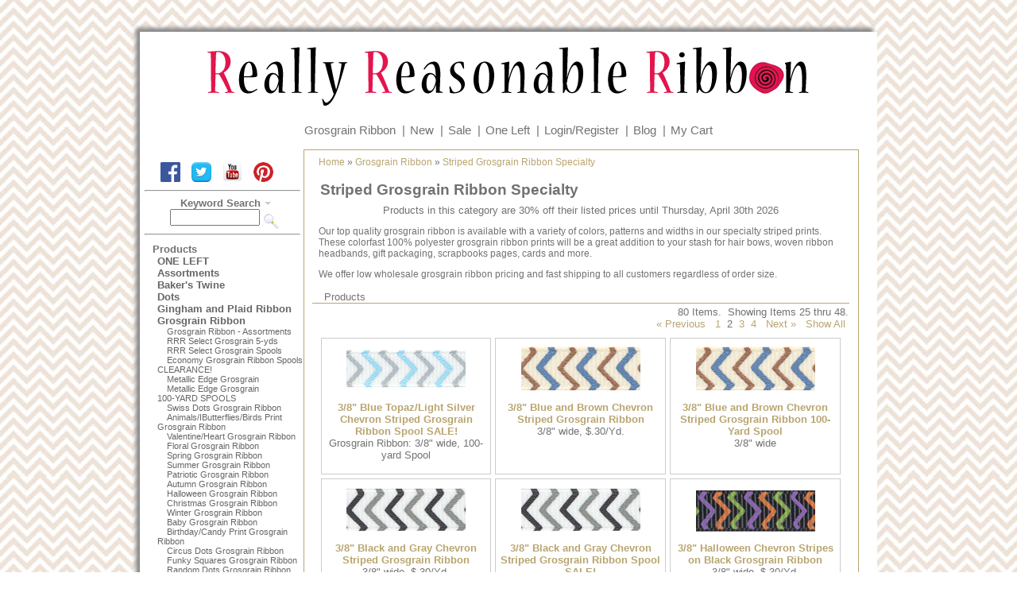

--- FILE ---
content_type: text/html; charset=UTF-8
request_url: https://www.reasonableribbon.com/category/Striped_Grosgrain_Ribbon_Specialty/c506p2
body_size: 4740
content:
<!DOCTYPE html>
<html>
<head>
<title>Grosgrain Ribbon | Stripes</title>
<meta name="viewport" content="width=device-width, initial-scale=1"/>
<meta http-equiv="Content-Type" content="text/html; charset=iso-8859-1" />
<meta name="description" content="Top quality grosgrain ribbon in our specialty striped prints in a variety of patterns, colors and widths.  100% polyester grosgrain ribbon with wholesale pricing and fast shipping for all customers regardless of order size from Really Reasonable Ribbon." />
<meta name="keywords" content="printed grosgrain ribbon, grosgrain ribbon, grosgrain, printed grosgrain, wholesale grosgrain ribbon, Really Reasonable Ribbon" />
<link rel="stylesheet" href="https://www.reasonableribbon.com/template/responsive/css/nav.css" type="text/css" />
<link rel="stylesheet" href="https://www.reasonableribbon.com/template/responsive/css/site.css" type="text/css" />
<link rel="stylesheet" href="https://www.reasonableribbon.com/template/responsive/css/category.css" type="text/css" />
<link rel="stylesheet" href="https://www.reasonableribbon.com/template/responsive/css/category_item_thumbnail.css" type="text/css" />
	<link rel="canonical" href="https://www.reasonableribbon.com/category/Striped_Grosgrain_Ribbon_Specialty/c506" />
	
<!-- MailerLite Universal -->
<script>
    (function(w,d,e,u,f,l,n){w[f]=w[f]||function(){(w[f].q=w[f].q||[])
    .push(arguments);},l=d.createElement(e),l.async=1,l.src=u,
    n=d.getElementsByTagName(e)[0],n.parentNode.insertBefore(l,n);})
    (window,document,'script','https://assets.mailerlite.com/js/universal.js','ml');
    ml('account', '757033');
</script>
<!-- End MailerLite Universal -->

</head>
<body>
<div id="container">

	    <div class="siteheader">
	  <div id="lcont">
		<a href="/"><img id="logo" src="https://www.reasonableribbon.com/template/responsive/images/d4h1banner.png" alt="Really Reasonable Ribbon"></a>
	  </div>
	</div>
    <div class="topbar">
		<div class="cartlinks">
		<a href="https://www.reasonableribbon.com/category/Grosgrain_Ribbon/c468">Grosgrain&nbsp;Ribbon</a><span>|</span>
		<a href="/new">New</a><span>|</span>
		<a href="/sale">Sale</a><span>|</span>
		<a href="https://www.reasonableribbon.com/category/ONE_LEFT/c398">One&nbsp;Left</a><span>|</span>
					<a href="https://www.reasonableribbon.com/user.php?p=login">Login/Register</a><span>|</span>
			<a href="http://reasonableribbon.blogspot.com/" target="_blank">Blog</a><span>|</span>
					<a href="https://www.reasonableribbon.com/cart.php">My&nbsp;Cart</a>
		</div>
	</div>
    <div class="siteheader-r"> 
		 
    </div>

	<div id="pagecontainer">

	<div class="leftside">

	<nav id="nav" role="navigation">
		<a href="#nav" title="Show navigation"><img alt="open menu" src="https://www.reasonableribbon.com/menu2.png" /></a>
		<a href="#" title="Hide navigation"><img alt="close menu" src="https://www.reasonableribbon.com/close2.png" /></a>
		<ul>
		<li class="nlineb">
			<div class="leftnav">
				<div class="searchbox">
					<div class="social">
						<a href="https://www.facebook.com/pages/Really-Reasonable-Ribbon/155611941162116" target="_blank">
						<img src="https://www.reasonableribbon.com/template/responsive/images/FB-f-Logo__blue_72.png" alt="Reasonable Ribbon Facebook" width="25" height="25" border="0" /></a>

						<a href="https://twitter.com/RRRibbonBonnie" target="_blank">
						<img src="https://www.reasonableribbon.com/template/responsive/images/twitter.png" width="25" height="25" border="0" alt="Reasonable Ribbon Twitter" /></a>

						<a href="https://www.youtube.com/user/reasonableribbon/videos" target="_blank">
						<img src="https://www.reasonableribbon.com/template/responsive/images/youtube.png" width="25" height="25" border="0" alt="Reasonable Ribbon Youtube" /></a> 

						<a href="https://pinterest.com/RRRibbon/" target="_blank">
						<img src="https://www.reasonableribbon.com/template/responsive/images/pinterest.png" width="25" height="25"  border="0" alt="Reasonable Ribbon Pinterest" /></a>
					</div>

					<div id="signup">
						<div class="ml-embedded" data-form="4xtHbY"></div>
					</div>
					<hr style="margin-right: 4px;" />
					<form action="https://www.reasonableribbon.com/search.php" method="post">
						<div id="searchform">
						<label><span><strong>Keyword Search</strong></span>
						<input name="keywords" type="text" size="12" />
						</label>
													<input name="search" type="image" value="search" src="/button_images/gosearch.gif" align="middle" />
													</div>
					</form>
					<hr style="margin-right: 4px;" />

				</div>
			</div> 
		</li>
			<div class="leftnav">
			<div class="bothnavhead">
				Products			</div>
		<div class="subnavbox">
			<li><a href="https://www.reasonableribbon.com/category/ONE_LEFT/c398">ONE LEFT</a></li>
<li><a href="https://www.reasonableribbon.com/category/Assortments/c101">Assortments</a></li>
<li><a href="https://www.reasonableribbon.com/category/Baker_s_Twine/c425">Baker's Twine</a></li>
<li><a href="https://www.reasonableribbon.com/category/Dots/c318">Dots</a></li>
<li><a href="https://www.reasonableribbon.com/category/Gingham_and_Plaid_Ribbon/c45">Gingham and Plaid Ribbon</a></li>
<li class="navsel"><a href="https://www.reasonableribbon.com/category/Grosgrain_Ribbon/c468">Grosgrain Ribbon</a><ul><li><a href="https://www.reasonableribbon.com/category/Grosgrain_Ribbon_Assortments/c648">Grosgrain Ribbon - Assortments</a></li>
<li><a href="https://www.reasonableribbon.com/category/RRR_Select_Grosgrain_5_yds/c469">RRR Select Grosgrain 5-yds</a></li>
<li><a href="https://www.reasonableribbon.com/category/RRR_Select_Grosgrain_Spools/c470">RRR Select Grosgrain Spools</a></li>
<li><a href="https://www.reasonableribbon.com/category/Economy_Grosgrain_Ribbon_Spools_CLEARANCE_/c471">Economy Grosgrain Ribbon Spools CLEARANCE!</a></li>
<li><a href="https://www.reasonableribbon.com/category/Metallic_Edge_Grosgrain/c487">Metallic Edge Grosgrain</a></li>
<li><a href="https://www.reasonableribbon.com/category/Metallic_Edge_Grosgrain_br_100_YARD_SPOOLS/c702">Metallic Edge Grosgrain<br>100-YARD SPOOLS</a></li>
<li><a href="https://www.reasonableribbon.com/category/Swiss_Dots_Grosgrain_Ribbon/c493">Swiss Dots Grosgrain Ribbon</a></li>
<li><a href="https://www.reasonableribbon.com/category/Animals_IButterflies_Birds_Print_Grosgrain_Ribbon/c489">Animals/IButterflies/Birds Print Grosgrain Ribbon</a></li>
<li><a href="https://www.reasonableribbon.com/category/Valentine_Heart_Grosgrain_Ribbon/c498">Valentine/Heart Grosgrain Ribbon</a></li>
<li><a href="https://www.reasonableribbon.com/category/Floral_Grosgrain_Ribbon/c680">Floral Grosgrain Ribbon</a></li>
<li><a href="https://www.reasonableribbon.com/category/Spring_Grosgrain_Ribbon/c681">Spring Grosgrain Ribbon</a></li>
<li><a href="https://www.reasonableribbon.com/category/Summer_Grosgrain_Ribbon/c682">Summer Grosgrain Ribbon</a></li>
<li><a href="https://www.reasonableribbon.com/category/Patriotic_Grosgrain_Ribbon/c499">Patriotic Grosgrain Ribbon</a></li>
<li><a href="https://www.reasonableribbon.com/category/Autumn_Grosgrain_Ribbon/c684">Autumn Grosgrain Ribbon</a></li>
<li><a href="https://www.reasonableribbon.com/category/Halloween_Grosgrain_Ribbon/c685">Halloween Grosgrain Ribbon</a></li>
<li><a href="https://www.reasonableribbon.com/category/Christmas_Grosgrain_Ribbon/c686">Christmas Grosgrain Ribbon</a></li>
<li><a href="https://www.reasonableribbon.com/category/Winter_Grosgrain_Ribbon/c687">Winter Grosgrain Ribbon</a></li>
<li><a href="https://www.reasonableribbon.com/category/Baby_Grosgrain_Ribbon/c490">Baby Grosgrain Ribbon</a></li>
<li><a href="https://www.reasonableribbon.com/category/Birthday_Candy_Print_Grosgrain_Ribbon/c491">Birthday/Candy Print Grosgrain Ribbon</a></li>
<li><a href="https://www.reasonableribbon.com/category/Circus_Dots_Grosgrain_Ribbon/c494">Circus Dots Grosgrain Ribbon</a></li>
<li><a href="https://www.reasonableribbon.com/category/Funky_Squares_Grosgrain_Ribbon/c617">Funky Squares Grosgrain Ribbon</a></li>
<li><a href="https://www.reasonableribbon.com/category/Random_Dots_Grosgrain_Ribbon/c495">Random Dots Grosgrain Ribbon</a></li>
<li><a href="https://www.reasonableribbon.com/category/Random_Circles_Grosgrain_Ribbon/c566">Random Circles Grosgrain Ribbon</a></li>
<li><a href="https://www.reasonableribbon.com/category/Fruit_Grosgrain_Ribbon/c497">Fruit Grosgrain Ribbon</a></li>
<li><a href="https://www.reasonableribbon.com/category/Sports_Grosgrain_Ribbon/c501">Sports Grosgrain Ribbon</a></li>
<li><a href="https://www.reasonableribbon.com/category/Stars_Diamonds_Grosgrain_Ribbon/c502">Stars/Diamonds Grosgrain Ribbon</a></li>
<li><a href="https://www.reasonableribbon.com/category/Striped_Grosgrain_Ribbon_Basic/c504">Striped Grosgrain Ribbon Basic</a></li>
<li><a href="https://www.reasonableribbon.com/category/Striped_Grosgrain_Ribbon_Basic_br_100_YARD_SPOOLS/c715">Striped Grosgrain Ribbon Basic<br>100-YARD SPOOLS</a></li>
<li><a href="https://www.reasonableribbon.com/category/Striped_Grosgrain_Ribbon_Diagonal/c505">Striped Grosgrain Ribbon Diagonal</a></li>
<li class="navsel"><a href="https://www.reasonableribbon.com/category/Striped_Grosgrain_Ribbon_Specialty/c506">Striped Grosgrain Ribbon Specialty</a></li>
<li><a href="https://www.reasonableribbon.com/category/Striped_Grosgrain_Ribbon_Specialty_br_100_YARD_SPOOLS/c716">Striped Grosgrain Ribbon Specialty<br>100-YARD..</a></li>
</ul></li>
<li><a href="https://www.reasonableribbon.com/category/Print_Grosgrain_Spools_SALE_/c604">Print Grosgrain Spools SALE!</a></li>
<li><a href="https://www.reasonableribbon.com/category/May_Arts_Ribbon/c570">May Arts Ribbon</a></li>
<li><a href="https://www.reasonableribbon.com/category/Metallic_Glitz_Ribbon/c424">Metallic Glitz Ribbon</a></li>
<li><a href="https://www.reasonableribbon.com/category/Organza/c22">Organza</a></li>
<li><a href="https://www.reasonableribbon.com/category/Ric_Rac/c410">Ric Rac</a></li>
<li><a href="https://www.reasonableribbon.com/category/Ruffles/c320">Ruffles</a></li>
<li><a href="https://www.reasonableribbon.com/category/Satin_Ribbon/c435">Satin Ribbon</a></li>
<li><a href="https://www.reasonableribbon.com/category/Print_Satin_Spools_SALE_/c688">Print Satin Spools SALE!</a></li>
<li><a href="https://www.reasonableribbon.com/category/Seam_Binding/c433">Seam Binding</a></li>
<li><a href="https://www.reasonableribbon.com/category/Seasonal_Holiday/c517">Seasonal/Holiday</a></li>
<li><a href="https://www.reasonableribbon.com/category/String_and_Twine/c657">String and Twine</a></li>
<li><a href="https://www.reasonableribbon.com/category/Stripes/c23">Stripes</a></li>
<li><a href="https://www.reasonableribbon.com/category/Taffeta/c630">Taffeta</a></li>
<li><a href="https://www.reasonableribbon.com/category/Taffeta_br_100_YARD_SPOOLS/c689">Taffeta<br>100-YARD SPOOLS</a></li>
<li><a href="https://www.reasonableribbon.com/category/Themed_Prints/c527">Themed Prints</a></li>
<li><a href="https://www.reasonableribbon.com/category/Trims_Lace/c395">Trims/Lace</a></li>
<li><a href="https://www.reasonableribbon.com/category/Twill_Chevron_Stripe/c571">Twill - Chevron Stripe</a></li>
<li><a href="https://www.reasonableribbon.com/category/Wrinkled_Textured/c403">Wrinkled/Textured</a><br /></li>
<li><a href="https://www.reasonableribbon.com/category/By_Color/c185">By Color</a></li>
<li><a href="https://www.reasonableribbon.com/category/By_Width/c136">By Width</a><br /></li>
<li><a href="https://www.reasonableribbon.com/category/Bow_Making_Tools/c407">Bow Making Tools</a></li>
<li><a href="https://www.reasonableribbon.com/category/Embellishments/c601">Embellishments</a></li>
<li><a href="https://www.reasonableribbon.com/category/Headbands_Clips/c332">Headbands, Clips</a></li>
<li><a href="https://www.reasonableribbon.com/category/Mulberry_Paper_Flowers/c585">Mulberry Paper Flowers</a><br /></li>
<li><a href="https://www.reasonableribbon.com/category/Update/c270">Update</a></li>
		</div>
	</div>
	 
		</ul>
	</nav>
  
	</div> 
 
	
	<div id="pagecontent">
		<div class="contenttable">
			<div class="breadcrumb">
	<a href="https://www.reasonableribbon.com/index.php">Home</a> » <a href="https://www.reasonableribbon.com/category/Grosgrain_Ribbon/c468">Grosgrain Ribbon</a> » <a href="https://www.reasonableribbon.com/category/Striped_Grosgrain_Ribbon_Specialty/c506">Striped Grosgrain Ribbon Specialty</a>	</div>
              <div align="center"><div class="category">
              <h1> Striped Grosgrain Ribbon Specialty</h1>
              		<div class="discount-message">
			Products in this category are 30% off their listed prices
							until Thursday, April 30th 2026				
		</div>
	               			  	<div class="categorylongdesc">
	<p style="text-align: left;">Our top quality grosgrain ribbon is available with a variety of colors, patterns and widths in our specialty striped prints.  These colorfast 100% polyester grosgrain ribbon prints will be a great addition to your stash for hair bows, woven ribbon headbands, gift packaging, scrapbooks pages, cards and more.</p>
<p style="text-align: left;">We offer low wholesale grosgrain ribbon pricing and fast shipping to all customers regardless of order size. </p>	</div>
	                                                        	<div class="items"><table class="catitemoutertable"><tr><th>Products</th></tr><tr><td>
		<div class="catpager"><div class="paging">80 Items.&nbsp;&nbsp;Showing Items 25 thru  48.<br /><a href="https://www.reasonableribbon.com/category/Striped_Grosgrain_Ribbon_Specialty/c506p1">&laquo;&nbsp;Previous</a>&nbsp;&nbsp;<a href="https://www.reasonableribbon.com/category/Striped_Grosgrain_Ribbon_Specialty/c506p1">&nbsp;1&nbsp;</a>&nbsp;2&nbsp;<a href="https://www.reasonableribbon.com/category/Striped_Grosgrain_Ribbon_Specialty/c506p3">&nbsp;3&nbsp;</a><a href="https://www.reasonableribbon.com/category/Striped_Grosgrain_Ribbon_Specialty/c506p4">&nbsp;4&nbsp;</a>&nbsp;&nbsp;<a href="https://www.reasonableribbon.com/category/Striped_Grosgrain_Ribbon_Specialty/c506p3">Next&nbsp;&raquo;</a> &nbsp; <a href="https://www.reasonableribbon.com/category/Striped_Grosgrain_Ribbon_Specialty/c506pg"> Show All</a>&nbsp;</div></div>
				<table align="center" cellspacing="5" class="itemtable">
		 
				<tr>
							<td class="itemcell" width="33%">
				<div class="items">
<a href="https://www.reasonableribbon.com/item/3_8_Blue_Topaz_Light_Silver_Chevron_Striped_Grosgrain_Ribbon_Spool_SALE_/8107/p2c506">
			<span class="item_thumb"><img src="/item_images/chevronggbluesilversm_2014.gif" alt="3/8&quot; Blue Topaz/Light Silver Chevron Striped Grosgrain Ribbon Spool SALE!" class="item_thumb_image" /></span>
					<span class="catcode">&nbsp;190014</span>		<span class="itemname">3/8" Blue Topaz/Light Silver Chevron Striped Grosgrain Ribbon Spool SALE!</span>
				
</a>
</div>
	<div class="itemshortdesc">Grosgrain Ribbon: 3/8" wide, 100-yard Spool</div>
			<div class="price">$19.99</div>
		 
			</td>
						<td class="itemcell" width="33%">
				<div class="items">
<a href="https://www.reasonableribbon.com/item/3_8_Blue_and_Brown_Chevron_Striped_Grosgrain_Ribbon/8795/p2c506">
			<span class="item_thumb"><img src="/item_images/chevronggbluebrownsm.jpg" alt="3/8&quot; Blue and Brown Chevron Striped Grosgrain Ribbon" class="item_thumb_image" /></span>
					<span class="catcode">&nbsp;190015</span>		<span class="itemname">3/8" Blue and Brown Chevron Striped Grosgrain Ribbon</span>
				
</a>
</div>
	<div class="itemshortdesc">3/8" wide, $.30/Yd. </div>
			<div class="price">$1.50</div>
		 
			</td>
						<td class="itemcell" width="33%">
				<div class="items">
<a href="https://www.reasonableribbon.com/item/3_8_Blue_and_Brown_Chevron_Striped_Grosgrain_Ribbon_100_Yard_Spool/9711/p2c506">
			<span class="item_thumb"><img src="/item_images/chevronggbluebrownsm.jpg" alt="3/8&quot; Blue and Brown Chevron Striped Grosgrain Ribbon 100-Yard Spool" class="item_thumb_image" /></span>
					<span class="catcode">&nbsp;190015</span>		<span class="itemname">3/8" Blue and Brown Chevron Striped Grosgrain Ribbon 100-Yard Spool</span>
				
</a>
</div>
	<div class="itemshortdesc">3/8" wide</div>
			<div class="price">$19.99</div>
		 
			</td>
			 
				</tr>
				 
				<tr>
							<td class="itemcell" width="33%">
				<div class="items">
<a href="https://www.reasonableribbon.com/item/3_8_Black_and_Gray_Chevron_Striped_Grosgrain_Ribbon/8368/p2c506">
			<span class="item_thumb"><img src="/item_images/chevronggblackgraysm.jpg" alt="3/8&quot; Black and Gray Chevron Striped Grosgrain Ribbon" class="item_thumb_image" /></span>
					<span class="catcode">&nbsp;190016</span>		<span class="itemname">3/8" Black and Gray Chevron Striped Grosgrain Ribbon</span>
				
</a>
</div>
	<div class="itemshortdesc">3/8" wide, $.30/Yd. </div>
			<div class="price">$1.50</div>
		 
			</td>
						<td class="itemcell" width="33%">
				<div class="items">
<a href="https://www.reasonableribbon.com/item/3_8_Black_and_Gray_Chevron_Striped_Grosgrain_Ribbon_Spool_SALE_/8750/p2c506">
			<span class="item_thumb"><img src="/item_images/chevronggblackgraysm.jpg" alt="3/8&quot; Black and Gray Chevron Striped Grosgrain Ribbon Spool SALE!" class="item_thumb_image" /></span>
					<span class="catcode">&nbsp;190016</span>		<span class="itemname">3/8" Black and Gray Chevron Striped Grosgrain Ribbon Spool SALE!</span>
				
</a>
</div>
	<div class="itemshortdesc">Grosgrain Ribbon 3/8" wide, 100-yard spool </div>
			<div class="price">$19.99</div>
		 
			</td>
						<td class="itemcell" width="33%">
				<div class="items">
<a href="https://www.reasonableribbon.com/item/3_8_Halloween_Chevron_Stripes_on_Black_Grosgrain_Ribbon/7536/p2c506">
			<span class="item_thumb"><img src="/item_images/halloweenchevronsm_2014.gif" alt="3/8&quot; Halloween Chevron Stripes on Black Grosgrain Ribbon" class="item_thumb_image" /></span>
					<span class="catcode">&nbsp;190017</span>		<span class="itemname">3/8" Halloween Chevron Stripes on Black Grosgrain Ribbon</span>
				
</a>
</div>
	<div class="itemshortdesc">3/8" wide, $.30/Yd. </div>
			<div class="price">$1.50</div>
		 
			</td>
			 
				</tr>
				 
				<tr>
							<td class="itemcell" width="33%">
				<div class="items">
<a href="https://www.reasonableribbon.com/item/3_8_Copper_and_Old_Gold_Chevron_Print_on_Ivory_Grosgrain_Ribbon/9220/p2c506">
			<span class="item_thumb"><img src="/item_images/chevroncoppergoldsm.jpg" alt="3/8&quot; Copper &amp; Old Gold Chevron Print on Ivory Grosgrain Ribbon" class="item_thumb_image" /></span>
					<span class="catcode">&nbsp;190017</span>		<span class="itemname">3/8" Copper &amp; Old Gold Chevron Print on Ivory Grosgrain Ribbon</span>
				
</a>
</div>
	<div class="itemshortdesc">3/8" wide, $.30/Yd. </div>
			<div class="price">$1.50</div>
		 
			</td>
						<td class="itemcell" width="33%">
				<div class="items">
<a href="https://www.reasonableribbon.com/item/3_8_Copper_and_Old_Gold_Chevron_Print_on_Ivory_Grosgrain_Ribbon_100_Yard_Spool/9598/p2c506">
			<span class="item_thumb"><img src="/item_images/chevroncoppergoldsm.jpg" alt="3/8&quot; Copper &amp; Old Gold Chevron Print on Ivory Grosgrain Ribbon 100-Yard Spool" class="item_thumb_image" /></span>
					<span class="catcode">&nbsp;190017</span>		<span class="itemname">3/8" Copper &amp; Old Gold Chevron Print on Ivory Grosgrain Ribbon 100-Yard Spool</span>
				
</a>
</div>
	<div class="itemshortdesc">3/8" wide</div>
			<div class="price">$19.99</div>
		 
			</td>
						<td class="itemcell" width="33%">
				<div class="items">
<a href="https://www.reasonableribbon.com/item/3_8_Copper_and_Old_Gold_Bold_Diagonal_Print_on_Ivory_Grosgrain_Ribbon/9221/p2c506">
			<span class="item_thumb"><img src="/item_images/bolddiagcoppergoldsm.jpg" alt="3/8&quot; Copper &amp; Old Gold Bold Diagonal Print on Ivory Grosgrain Ribbon" class="item_thumb_image" /></span>
					<span class="catcode">&nbsp;190325</span>		<span class="itemname">3/8" Copper &amp; Old Gold Bold Diagonal Print on Ivory Grosgrain Ribbon</span>
				
</a>
</div>
	<div class="itemshortdesc">3/8" wide, $.30/Yd. </div>
			<div class="price">$1.50</div>
		 
			</td>
			 
				</tr>
				 
				<tr>
							<td class="itemcell" width="33%">
				<div class="items">
<a href="https://www.reasonableribbon.com/item/Mixed_Purple_Triangle_Print_Grosgrain_Ribbon/8241/p2c506">
			<span class="item_thumb"><img src="/item_images/trianglepurplesm_grosgrain_.gif" alt="Mixed Purple Triangle Print Grosgrain Ribbon" class="item_thumb_image" /></span>
					<span class="catcode">&nbsp;190326</span>		<span class="itemname">Mixed Purple Triangle Print Grosgrain Ribbon</span>
				
</a>
</div>
	<div class="itemshortdesc">Grosgrain: 3/8" wide; $.30/Yd.</div>
			<div class="price">$1.50</div>
		 
			</td>
						<td class="itemcell" width="33%">
				<div class="items">
<a href="https://www.reasonableribbon.com/item/3_8_Mixed_Pastel_Vertical_Striped_Grosgrain_Ribbon/9021/p2c506">
			<span class="item_thumb"><img src="/item_images/vertstripeggmixedpastelsm.jpg" alt="3/8&quot; Mixed Pastel Vertical Striped Grosgrain Ribbon" class="item_thumb_image" /></span>
					<span class="catcode">&nbsp;190330</span>		<span class="itemname">3/8" Mixed Pastel Vertical Striped Grosgrain Ribbon</span>
				
</a>
</div>
	<div class="itemshortdesc">3/8" wide, $.30/Yd. </div>
			<div class="price">$1.50</div>
		 
			</td>
						<td class="itemcell" width="33%">
				<div class="items">
<a href="https://www.reasonableribbon.com/item/3_8_Mixed_Pastel_Vertical_Striped_Grosgrain_Ribbon_SPOOL_SALE_/9171/p2c506">
			<span class="item_thumb"><img src="/item_images/vertstripeggmixedpastelsm.jpg" alt="3/8&quot; Mixed Pastel Vertical Striped Grosgrain Ribbon SPOOL SALE!" class="item_thumb_image" /></span>
					<span class="catcode">&nbsp;190331</span>		<span class="itemname">3/8" Mixed Pastel Vertical Striped Grosgrain Ribbon SPOOL SALE!</span>
				
</a>
</div>
	<div class="itemshortdesc">Grosgrain Ribbon: 3/8" wide, 100-yard Spool</div>
			<div class="price">$22.99</div>
		 
			</td>
			 
				</tr>
				 
				<tr>
							<td class="itemcell" width="33%">
				<div class="items">
<a href="https://www.reasonableribbon.com/item/3_8_Bright_Wonky_Vertical_Striped_Grosgrain_Ribbon/9022/p2c506">
			<span class="item_thumb"><img src="/item_images/brightwonkyvertstripesm.jpg" alt="3/8&quot; Bright Wonky Vertical Striped Grosgrain Ribbon" class="item_thumb_image" /></span>
					<span class="catcode">&nbsp;190333</span>		<span class="itemname">3/8" Bright Wonky Vertical Striped Grosgrain Ribbon</span>
				
</a>
</div>
	<div class="itemshortdesc">3/8" wide, $.30/Yd. </div>
			<div class="price">$1.50</div>
		 
			</td>
						<td class="itemcell" width="33%">
				<div class="items">
<a href="https://www.reasonableribbon.com/item/3_8_Bright_Wonky_Vertical_Striped_Grosgrain_Ribbon_SPOOL_SALE_/9172/p2c506">
			<span class="item_thumb"><img src="/item_images/brightwonkyvertstripesm.jpg" alt="3/8&quot; Bright Wonky Vertical Striped Grosgrain Ribbon SPOOL SALE!" class="item_thumb_image" /></span>
					<span class="catcode">&nbsp;190334</span>		<span class="itemname">3/8" Bright Wonky Vertical Striped Grosgrain Ribbon SPOOL SALE!</span>
				
</a>
</div>
	<div class="itemshortdesc">Grosgrain Ribbon: 3/8" wide, 100-yard Spool</div>
			<div class="price">$19.99</div>
		 
			</td>
						<td class="itemcell" width="33%">
				<div class="items">
<a href="https://www.reasonableribbon.com/item/3_8_Bright_Vertical_Striped_Grosgrain_Ribbon/7173/p2c506">
			<span class="item_thumb"><img src="/item_images/xmasverticalstripesm_2013.gif" alt="3/8&quot; Bright Vertical Striped Grosgrain Ribbon" class="item_thumb_image" /></span>
					<span class="catcode">&nbsp;190338</span>		<span class="itemname">3/8" Bright Vertical Striped Grosgrain Ribbon</span>
				
</a>
</div>
	<div class="itemshortdesc">3/8" wide, $.30/Yd.</div>
			<div class="price">$1.50</div>
		 
			</td>
			 
				</tr>
				 
				<tr>
							<td class="itemcell" width="33%">
				<div class="items">
<a href="https://www.reasonableribbon.com/item/3_8_Bright_Vertical_Striped_Grosgrain_Ribbon_Spool_SALE_/8109/p2c506">
			<span class="item_thumb"><img src="/item_images/xmasverticalstripesm_2013.gif" alt="3/8&quot; Bright Vertical Striped Grosgrain Ribbon Spool SALE!" class="item_thumb_image" /></span>
					<span class="catcode">&nbsp;190338</span>		<span class="itemname">3/8" Bright Vertical Striped Grosgrain Ribbon Spool SALE!</span>
				
</a>
</div>
	<div class="itemshortdesc">3/8" wide, 100-yard Spool</div>
			<div class="price">$19.99</div>
		 
			</td>
						<td class="itemcell" width="33%">
				<div class="items">
<a href="https://www.reasonableribbon.com/item/Vertical_Stripe_Grosgrain_Bright_Pink_/6072/p2c506">
			<span class="item_thumb"><img src="/item_images/vertstripebrpink_2011.gif" alt="Vertical Stripe Grosgrain Bright Pink " class="item_thumb_image" /></span>
					<span class="catcode">&nbsp;190340</span>		<span class="itemname">Vertical Stripe Grosgrain Bright Pink </span>
				
</a>
</div>
	<div class="itemshortdesc">Grosgrain: 3/8" wide, $.30/Yd,.</div>
			<div class="price">$1.50</div>
		 
			</td>
						<td class="itemcell" width="33%">
				<div class="items">
<a href="https://www.reasonableribbon.com/item/Holiday_Red_White_Silver_Stripe_Grosgrain/9292/p2c506">
			<span class="item_thumb"><img src="/item_images/stripeggholidayredwhitesilv.jpg" alt="Holiday Red/White/Silver Stripe Grosgrain" class="item_thumb_image" /></span>
					<span class="catcode">&nbsp;192003</span>		<span class="itemname">Holiday Red/White/Silver Stripe Grosgrain</span>
				
</a>
</div>
	<div class="itemshortdesc">3/8" wide. $.30/Yd. </div>
			<div class="price">$1.50</div>
		 
			</td>
			 
				</tr>
				 
				<tr>
							<td class="itemcell" width="33%">
				<div class="items">
<a href="https://www.reasonableribbon.com/item/Christmas_Stripe_Grosgrain/9293/p2c506">
			<span class="item_thumb"><img src="/item_images/stripeggchristmas.jpg" alt="Christmas Stripe Grosgrain" class="item_thumb_image" /></span>
					<span class="catcode">&nbsp;192003</span>		<span class="itemname">Christmas Stripe Grosgrain</span>
				
</a>
</div>
	<div class="itemshortdesc">3/8" wide. $.30/Yd. </div>
			<div class="price">$1.50</div>
		 
			</td>
						<td class="itemcell" width="33%">
				<div class="items">
<a href="https://www.reasonableribbon.com/item/Hot_Pink_Waves_Striped_Grosgrain/6999/p2c506">
			<span class="item_thumb"><img src="/item_images/HotPinkWaves_2013.gif" alt="Hot Pink Waves Striped Grosgrain" class="item_thumb_image" /></span>
					<span class="catcode">&nbsp;192040</span>		<span class="itemname">Hot Pink Waves Striped Grosgrain</span>
				
</a>
</div>
	<div class="itemshortdesc">3/8" wide, $.30/Yd.</div>
			<div class="price">$1.50</div>
		 
			</td>
						<td class="itemcell" width="33%">
				<div class="items">
<a href="https://www.reasonableribbon.com/item/Hot_Pink_Waves_Striped_Grosgrain_100_Yard_Spool/9599/p2c506">
			<span class="item_thumb"><img src="/item_images/HotPinkWaves_2013.gif" alt="Hot Pink Waves Striped Grosgrain 100-Yard Spool" class="item_thumb_image" /></span>
					<span class="catcode">&nbsp;192040</span>		<span class="itemname">Hot Pink Waves Striped Grosgrain 100-Yard Spool</span>
				
</a>
</div>
	<div class="itemshortdesc">3/8" wide</div>
			<div class="price">$21.99</div>
		 
			</td>
			 
				</tr>
				 
				<tr>
							<td class="itemcell" width="33%">
				<div class="items">
<a href="https://www.reasonableribbon.com/item/Rocky_Road_Stripe_Grosgrain_/8027/p2c506">
			<span class="item_thumb"><img src="/item_images/stripeggrockyroad.gif" alt="Rocky Road Stripe Grosgrain " class="item_thumb_image" /></span>
					<span class="catcode">&nbsp;192090</span>		<span class="itemname">Rocky Road Stripe Grosgrain </span>
				
</a>
</div>
	<div class="itemshortdesc">3/8" wide, $.30/Yd.</div>
			<div class="price">$1.50</div>
		 
			</td>
						<td class="itemcell" width="33%">
				<div class="items">
<a href="https://www.reasonableribbon.com/item/Sweetheart_Stripe_Grosgrain/4280/p2c506">
			<span class="item_thumb"><img src="/item_images/sweetheartstripe_2010.gif" alt="Sweetheart Stripe Grosgrain" class="item_thumb_image" /></span>
					<span class="catcode">&nbsp;192140</span>		<span class="itemname">Sweetheart Stripe Grosgrain</span>
				
</a>
</div>
	<div class="itemshortdesc">7/8" wide, $.50/Yd.</div>
			<div class="price">$2.50</div>
		 
			</td>
						<td class="itemcell" width="33%">
				<div class="items">
<a href="https://www.reasonableribbon.com/item/Cinnamon_Sweetie_Stripe_Grosgrain/7988/p2c506">
			<span class="item_thumb"><img src="/item_images/cinnamon-sweetie.gif" alt="Cinnamon Sweetie Stripe Grosgrain" class="item_thumb_image" /></span>
					<span class="catcode">&nbsp;192150</span>		<span class="itemname">Cinnamon Sweetie Stripe Grosgrain</span>
				
</a>
</div>
	<div class="itemshortdesc">3/8" wide. $.30/Yd. </div>
			<div class="price">$1.50</div>
		 
			</td>
			 
				</tr>
					</table>
			<div class="catpager"><div class="paging">80 Items.&nbsp;&nbsp;Showing Items 25 thru  48.<br /><a href="https://www.reasonableribbon.com/category/Striped_Grosgrain_Ribbon_Specialty/c506p1">&laquo;&nbsp;Previous</a>&nbsp;&nbsp;<a href="https://www.reasonableribbon.com/category/Striped_Grosgrain_Ribbon_Specialty/c506p1">&nbsp;1&nbsp;</a>&nbsp;2&nbsp;<a href="https://www.reasonableribbon.com/category/Striped_Grosgrain_Ribbon_Specialty/c506p3">&nbsp;3&nbsp;</a><a href="https://www.reasonableribbon.com/category/Striped_Grosgrain_Ribbon_Specialty/c506p4">&nbsp;4&nbsp;</a>&nbsp;&nbsp;<a href="https://www.reasonableribbon.com/category/Striped_Grosgrain_Ribbon_Specialty/c506p3">Next&nbsp;&raquo;</a> &nbsp; <a href="https://www.reasonableribbon.com/category/Striped_Grosgrain_Ribbon_Specialty/c506pg"> Show All</a>&nbsp;</div></div>
		</td></tr></table>
	</div>
	</div>
            </div>
		</div>
	</div>

		</div>
	<div class="footer" style="clear: both; margin: 0 auto; width: 100%; text-align: center;"> 

		<div>
		<hr color="#E2134F" size="1">
			<div id="footerlinks">
				<a class="footerlink" href="https://www.reasonableribbon.com/content/About_Us/2">About&nbsp;Us</a> <a class="footerlink" href="https://www.reasonableribbon.com/content/Policies/1003">Policies</a> <a class="footerlink" href="https://www.reasonableribbon.com/content/Returns_and_Exchanges/1009">Returns&nbsp;&amp;&nbsp;Exchanges</a> <a class="footerlink" href="mailto:info@reasonableribbon.com">Contact&nbsp;Us</a>
			</div>
			<div id="copynote">&copy; 2017 - Really Reasonable Ribbon</div> 
		</div>


    </div> 

</div>
</body>
</html>


--- FILE ---
content_type: text/css
request_url: https://www.reasonableribbon.com/template/responsive/css/category.css
body_size: 304
content:
.category {
    text-align: center;
    }

.category h1 {
	font-size: 14pt;
	font-weight: bold;
	padding: 2px;
	text-align: left;
	margin-top: 15px;
	margin-right: 0px;
	margin-bottom: 5px;
	margin-left: 10px;
    }

.categoryshortdesc {
    font-size: 9pt;
    }

.categoryshortdesc p {
    font-size: 9pt;
    margin: 0px;
    }

.categorylongdesc {
	font-size: 9pt;
	text-align: center;
	margin-right: 10px;
	margin-left: 10px;
    }

.mfglongdesc {
    font-size: 9pt;
    text-align: left;
    }

.catitemoutertable {
    margin: 0px;
    padding: 0px;
    width: 100%;
    }

.catitemoutertable th {
	color: #727272;
	vertical-align: middle;
	text-align: left;
	font-weight: normal;
	font-size: 10pt;
	/* background-image: url(topprodhead.gif); */
	margin: 0px;
	padding: 0px 0px 0px 15px;
	background-repeat: no-repeat;
	border-bottom-width: 1px;
	border-bottom-style: solid;
	border-bottom-color: #B8A56F;
    }

.paging {
    text-align: right;
    }

.paging h1 {
    font-size: 12pt;
    font-weight: bold;
    margin: 0px;
    }

.subcatoutertable {
    margin: 0px;
    padding: 0px;
    width: 100%;
    }

.subcatoutertable th {
	color: #727272;
	vertical-align: middle;
	text-align: left;
	font-weight: bold;
	font-size: 10pt;
	/* background-image: url(topprodhead.gif); */
    margin: 0px;
	padding: 0px 0px 0px 15px;
	background-repeat: no-repeat;
	border-bottom-width: 1px;
	border-bottom-style: solid;
	border-bottom-color: #B8A56F;
    }

.subcattable {
    width: 100%;
    margin-top: 5px;
    }

.subcatcell {
    vertical-align: top;
    text-align: center;
    }

.subcatcell a {
    text-decoration: none;
    }

.subcats div {
    text-align: center;
    }
.category_thumb_image img{
    padding: 3px;
    border: 0px;
	clear:both;
    text-align: center;
    }

@media only screen and ( max-width: 660px )
{

	.category_thumb_image img {
		padding: 1px;
		max-width: 132px;
	}

}

.categoryname {
    font-weight: bold;
    }

.mfg-head a{
    font-size: 9pt;
    font-weight: bold;
	   }

.p-line {
    font-size: 9pt;
    font-weight: normal;
	text-indent: 7px;
    }

.manufacturer {
    font-weight: bold;
    padding: 2px;
	font-size:12pt;
    }

.mfg-desc {
    font-size: 9pt;
    font-weight: normal;
    }

--- FILE ---
content_type: text/css
request_url: https://www.reasonableribbon.com/template/responsive/css/category_item_thumbnail.css
body_size: 96
content:
.itemtable {
    padding: 5px;
	width:100%;
    }

.itemcell {
    vertical-align: top;
    text-align: center;
    border: 1px solid #CCCCCC;
    }

.item_thumb {
	display: block;
    text-align: center;
    }

.item_thumb_image {
    text-align: center;
    border: 0px;
   }

@media only screen and ( max-width: 660px )
{

	.item_thumb_image {
		max-width: 132px;
 	}

}


.items {
    text-align: center;
    }

.itemname {
    font-weight: bold;
    }

.catcode {
display:none;
    }

.manname {
display:none;
    }

.mancode {
display:none;
    }

.itemshortdesc {
    text-align: center;
    }
.itemshortdesc p{
	margin: 0px;
	padding: 0px;
    text-align: center;
    }
.item-message {
    color: #E2134F;
    font-weight: bold;
    padding: 6px 0px;
    }

.price {
    color: #ffffff;
    font-weight: normal;
    font-size: 10pt;
    text-align: center;
    }

.saleprice {
    color: #ffffff;
    font-weight: bold;
    }

.notprice {
    color: #ffffff;
    text-decoration: line-through;
    font-weight: bold;
    }